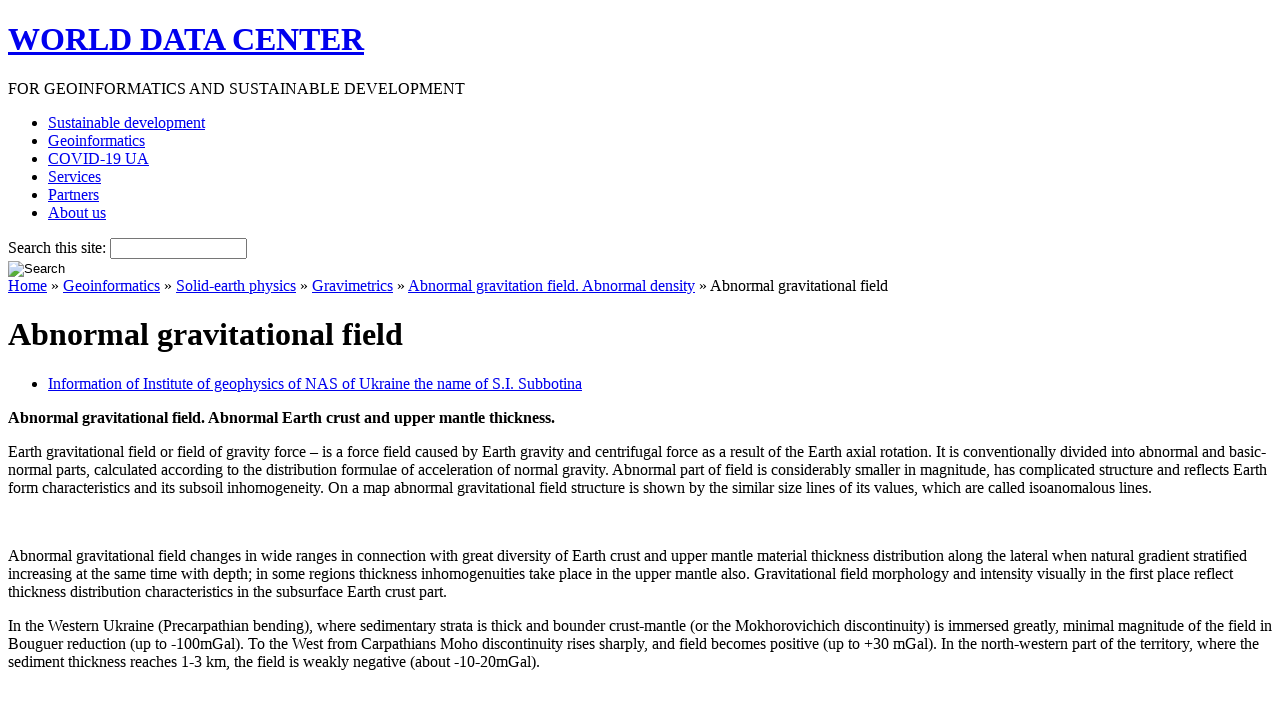

--- FILE ---
content_type: text/html; charset=utf-8
request_url: http://wdc.org.ua/en/node/352
body_size: 7183
content:
<!DOCTYPE html PUBLIC "-//W3C//DTD XHTML 1.0 Strict//EN" "http://www.w3.org/TR/xhtml1/DTD/xhtml1-strict.dtd">
<html xmlns="http://www.w3.org/1999/xhtml" xml:lang="en" lang="en" dir="ltr">
<head>
<meta http-equiv="Content-Type" content="text/html; charset=utf-8" />
  <title>Abnormal gravitational field | WORLD DATA CENTER</title>
  <meta http-equiv="Content-Type" content="text/html; charset=utf-8" />
<!--[if lt IE 7]>
            <script type="text/javascript">document.execCommand("BackgroundImageCache", false, true);
              var BlankImgPath = "/sites/default/modules/pngbehave";
 	    </script>
        <style type="text/css">.pngfix, .pdf, .xls, .doc, .visualization { behavior: url(/sites/default/modules/pngbehave/iepngfix.htc)} &nbsp; { behavior: none; } </style>
        <script type="text/javascript" src="/sites/default/modules/pngbehave/iepngfix_tilebg.js"></script>
    <![endif]-->
<link rel="prev" href="/en/node/191" />

<link rel="up" href="/en/node/191" />

<link rel="next" href="/en/node/222" />

<link rel="shortcut icon" href="/favicon.ico" type="image/x-icon" />
  <link type="text/css" rel="stylesheet" media="all" href="/sites/default/files/css/css_e3fe04dbc0befc92ced8b0983ac6e09c.css" />
  <script type="text/javascript" src="/sites/default/files/js/js_f612fa91388f8e26cbecc18eb0a29ccd.js"></script>
<script type="text/javascript">
<!--//--><![CDATA[//><!--
jQuery.extend(Drupal.settings, { "basePath": "/", "googleanalytics": { "trackOutgoing": 1, "trackMailto": 1, "trackDownload": 1, "trackDownloadExtensions": "7z|aac|avi|csv|doc|exe|flv|gif|gz|jpe?g|js|mp(3|4|e?g)|mov|pdf|phps|png|ppt|rar|sit|tar|torrent|txt|wma|wmv|xls|xml|zip" }, "lightbox2": { "rtl": "0", "file_path": "/(\\w\\w/)sites/default/files", "default_image": "/sites/default/modules/lightbox2_old/images/brokenimage.jpg", "border_size": "10", "font_color": "000", "box_color": "fff", "top_position": "", "overlay_opacity": "0.8", "overlay_color": "000", "disable_close_click": 1, "resize_sequence": "1", "resize_speed": 400, "fade_in_speed": 400, "slide_down_speed": 600, "use_alt_layout": 1, "disable_resize": 0, "disable_zoom": 0, "force_show_nav": 0, "loop_items": 1, "node_link_text": "View Image Details", "node_link_target": 0, "image_count": "Image !current of !total", "video_count": "Video !current of !total", "page_count": "Page !current of !total", "lite_press_x_close": "press \x3ca href=\"#\" onclick=\"hideLightbox(); return FALSE;\"\x3e\x3ckbd\x3ex\x3c/kbd\x3e\x3c/a\x3e to close", "download_link_text": "", "enable_login": false, "enable_contact": false, "keys_close": "c x 27", "keys_previous": "p 37", "keys_next": "n 39", "keys_zoom": "z", "keys_play_pause": "32", "display_image_size": "", "image_node_sizes": "()", "trigger_lightbox_classes": "img.flickr-photo-img,img.flickr-photoset-img", "trigger_lightbox_group_classes": "", "trigger_slideshow_classes": "", "trigger_lightframe_classes": "img.ImageFrame_image,img.ImageFrame_none", "trigger_lightframe_group_classes": "", "custom_class_handler": 0, "custom_trigger_classes": "", "disable_for_gallery_lists": 0, "disable_for_acidfree_gallery_lists": true, "enable_acidfree_videos": true, "slideshow_interval": 5000, "slideshow_automatic_start": true, "slideshow_automatic_exit": true, "show_play_pause": true, "pause_on_next_click": false, "pause_on_previous_click": true, "loop_slides": false, "iframe_width": "800", "iframe_height": "600", "iframe_border": 0, "enable_video": 0 }, "extlink": { "extTarget": "_blank", "extClass": 0, "extSubdomains": 1, "extExclude": "", "extInclude": "", "extAlert": 0, "extAlertText": "This link will take you to an external web site. We are not responsible for their content.", "mailtoClass": 0 } });
//--><!]]>
</script>
  <script type="text/javascript"> </script>
</head>
  <body>

    <!-- header starts-->
    <div id="header-wrap">
      <div id="header" class="container_16">
        <div id="header-main">
          <h1 id="logo-text"><a href="/en">WORLD DATA CENTER</a></h1>
          <p id="slogan">FOR GEOINFORMATICS AND SUSTAINABLE DEVELOPMENT</p>
        </div><!-- navigation -->
        <div id="nav">
          <ul class="links primary-links"><li class="menu-707 first"><a href="/en/sustainable-development" title="Sustainable development">Sustainable development</a></li>
<li class="menu-165 active-trail"><a href="/en/geoinformatics" title="Geoinformatics">Geoinformatics</a></li>
<li class="menu-1885"><a href="/en/covid19-project" title="">COVID-19 UA</a></li>
<li class="menu-960"><a href="/en/services" title="Projects">Services</a></li>
<li class="menu-305"><a href="/en/partners" title="Partners">Partners</a></li>
<li class="menu-356 last"><a href="/en/about-us" title="About us">About us</a></li>
</ul>        </div>
        <form action="/en/node/352"  accept-charset="UTF-8" method="post" id="search-theme-form">
<div><div id="search" class="container-inline"><div class="form-item" id="edit-search-theme-form-1-wrapper">
 <label for="edit-search-theme-form-1">Search this site: </label>
 <input type="text" maxlength="128" name="search_theme_form" id="edit-search-theme-form-1" size="15" value="" title="Enter the terms you wish to search for." class="form-text" />
</div>
<input type="image" name="op" value="Search" id="edit-submit"  class="form-submit btn" src="/sites/default/themes/ninesixtyrobots/images/search.png" />
<input type="hidden" name="form_build_id" id="form-add3870783fa6af61e62ccb9dc420c9e" value="form-add3870783fa6af61e62ccb9dc420c9e"  />
<input type="hidden" name="form_id" id="edit-search-theme-form" value="search_theme_form"  />
</div>
</div></form>
      </div>
    </div>
    <!-- header ends here -->
    
    <!-- content starts -->
    <div id="content-wrapper" class="container_16">

      <div id="breadcrumb" class="grid_16"><div class="breadcrumb"><a href="/en">Home</a> » <a href="/en/geoinformatics" title="Geoinformatics">Geoinformatics</a> » <a href="/en/node/12" title="Solid-earth physics">Solid-earth physics</a> » <a href="/en/node/218" title="Gravimetrics">Gravimetrics</a> » <a href="/en/node/191" title="Abnormal gravitation field. Abnormal density">Abnormal gravitation field. Abnormal density</a> » Abnormal gravitational field</div></div>

      <!-- main -->
      <div id="main" class="grid_12">
        <h1 class="title" id="page-title">Abnormal gravitational field</h1>                                <div id="content-output"> 
          <div id="node-352" class="node post clear-block">



  <div class="meta post-info">
  
      <div class="terms terms-inline"><ul class="links inline"><li class="taxonomy_term_29 first last"><a href="/en/taxonomy/term/29" rel="tag" title="">Information of Institute of geophysics of NAS of Ukraine the name of S.I. Subbotina</a></li>
</ul></div>
    </div>

  <div class="content">
    <p><strong>Abnormal gravitational field. Abnormal Earth crust and upper mantle thickness.<br /></strong></p>
<p class="rteleft">Earth gravitational field or field of gravity force &ndash; is a force field caused by Earth gravity and centrifugal force as a result of the Earth axial rotation. It is conventionally divided into abnormal and basic-normal parts, calculated according to the distribution formulae of acceleration of normal gravity. Abnormal part of field is considerably smaller in magnitude, has complicated structure and reflects Earth form characteristics and its subsoil inhomogeneity. On a map abnormal gravitational field structure is shown by the similar size lines of its values, which are called isoanomalous lines.</p>
<p class="rtecenter"><img width="399" height="293" alt="" src="/sites/default/files/1_2_0.jpg" /></p>
<p class="rteleft">Abnormal gravitational field changes in wide ranges in connection with great diversity of Earth crust and upper mantle material thickness distribution along the lateral when natural gradient stratified increasing at the same time with depth; in some regions thickness inhomogenuities take place in the upper mantle also. Gravitational field morphology and intensity visually in the first place reflect thickness distribution characteristics in the subsurface Earth crust part.</p>
<p>In the Western Ukraine (Precarpathian bending), where sedimentary strata is thick and bounder crust-mantle (or the Mokhorovichich discontinuity) is immersed greatly, minimal magnitude of the field in Bouguer reduction (up to -100mGal). To the West from Carpathians Moho discontinuity rises sharply, and field becomes positive (up to +30 mGal). In the north-western part of the territory, where the sediment thickness reaches 1-3 km, the field is weakly negative (about -10-20mGal).</p>
<p class="rtecenter"><img width="324" height="236" alt="" src="/sites/default/files/1_3_0.jpg" /></p>
<p class="rteleft">Central part of Ukraine is situated on the Ukrainian Shield. Field level there is weakly positive. And granitic massifs are characterized by the subzero field (except anomaly in -30mGal over the massif in the region of Novoukrainka-Kirovohrad), and basic materials and granulites are characterized by positive field magnitude, the most intensive of which is (higher than +60 mGal) are observed in the region of Golovanivsk. On the south East of the Shield great positive anomalies are made by the ferruginous structures in the regions of Kryvyi Rih, Dnipropetrovs&rsquo;k, Nikopol&rsquo;, Zaporizhzhia, Melitopol&rsquo;, Mariupol&rsquo;. <br />In the Eastern part of Ukraine the Dniprovs&rsquo;ko-Donets&rsquo;kyi avlakogene (DDA) is situated. The field there depends on correlation of sedimentary strata effects and basic Devonian material implanted along the axis of the avlakogene. In general, between the depressions due to the sedimentary strata thickness decreasing lifting of the Moho discontinuity is observed. High field is observed in Donbass (higher than +40mGal), where thick sedimentary strata materials are very metamorphized and have high thickness. From the North DDA is characterized by the minimal field, that is caused by light sedimentary strata, and the local intensive minimums in the regions of Sieverodonets&rsquo;k (-40 mGal), Svatove, Shevchenkove, Okhtyrka are caused by the sole material low thickness. <br />On the South, in Crimea, very high field is observed, which maximum (over than +150mGal) is situated in the Crimean Mountains. Earth crust there usually has the basic structure and there might be ultrabasic materials.<br />In the tectonically active structures (Carpathian, Donbass, Crimea) in gravitational field effects of mantle material thickness decrease, caused by high temperature influence.</p>
<p class="rtecenter"><a rel="lightbox" href="/sites/default/files/1_1_0.jpg"><img width="400" align="middle" alt="" src="/sites/default/files/1_1_0.jpg" /></a></p>
<p class="rtecenter"><a rel="lightbox" href="/sites/default/files/123_midlle.gif"><img width="400" alt="" src="/sites/default/files/123_midlle.gif" /></a></p>
<p class="rteleft">Gravity isoanomalies (mGal)</p>
<p>The connection between structure characteristics and Earth crust substantial structure (upper mantle in some regions) and gravitational field is in most cases inverse. That is why features of abnormal Earth crust and upper mantle thickness distribution were discovered only with the help of methodology and technology of gradient stratified three-dimensional deep structure gravitational modeling worked out in Ukraine, which is based on rapid openings, correlation dependences r=f (Vp) for crystalline materials, which are based on experiments under PT conditions of deep structures subject to material substantial structure specific amendments, studying of theoretical models of different types of blocks, modern software.<br />Due to that, Earth crust and upper mantle abnormal thickness areas are singled out and regularities in its distribution were established. It was found out that due to isostatic compensation tendency of the separate blocks and its groups heavier blocks has immersing of the Earth crust bottom, and the lighter ones &ndash; lifting of the Moho surface. That is, on the Ukrainian Shield the Golovanivs&rsquo;k structure, separate blocks on Volhynia-Podolya and in other regions have Earth crust raised thickness when bending, and   granitoid blocks (Kirovohrad, Korosten&rsquo; and others) are characterized by the material lightened thickness and lifting of the Moho bounder. <br />By results of gravitational modeling areas of upper mantle materials with raised thickness under the DDA, Crimea, Precarpathian, and in Transcarpathian region- area of upper mantle material with lightened thickness are predicted.</p>
<p class="rteright">Authors: V. I. Starostenko, S.S Krasovsky</p>
  <div id="book-navigation-10" class="book-navigation">
    
        <div class="page-links clear-block">
              <a href="/en/node/191" class="page-previous" title="Go to previous page">‹ Abnormal gravitation field. Abnormal density</a>
                    <a href="/en/node/191" class="page-up" title="Go to parent page">up</a>
                    <a href="/en/node/222" class="page-next" title="Go to next page">Catalogue of gravity pole measurements. Publications.  ›</a>
          </div>
    
  </div>
  </div>

      <div class="postmeta"><ul class="links inline"><li class="book_printer first last"><a href="/en/book/export/html/352" title="Show a printer-friendly version of this book page and its sub-pages.">Printer-friendly version</a></li>
</ul></div>
  </div>        </div><!-- /#content-output -->
      </div>
      <!-- main ends here -->

      <!-- sidebars starts here -->
            <div id="sidebars" class="grid_4">

        <!-- left sidebar starts here -->
                <!-- left sidebar ends here -->

        <!-- right sidebar starts here -->
                <div class="grid_4 omega sidebar-right">
          <div id="block-menu_block-1" class="block block-menu_block">
  <h3 class="title"> </h3>

  <div class="content">
    <div class="menu-name-primary-links parent-mlid-0 menu-level-2">
  <ul class="menu"><li class="expanded first menu-mlid-167 active-trail"><a href="/en/node/12" title="Solid-earth physics" class="active-trail">Solid-earth physics</a><ul class="menu"><li class="collapsed first menu-mlid-775"><a href="/en/node/327" title="Electrical Exploration">Electrical Exploration</a></li>
<li class="collapsed menu-mlid-779"><a href="/en/node/329" title="Geophysical investigation of holes">Geophysical investigation of holes</a></li>
<li class="collapsed menu-mlid-766"><a href="/en/node/323" title="Geothermy">Geothermy</a></li>
<li class="collapsed menu-mlid-771"><a href="/en/node/325" title="Gravics">Gravics</a></li>
<li class="expanded menu-mlid-369 active-trail"><a href="/en/node/218" title="Gravimetrics" class="active-trail">Gravimetrics</a><ul class="menu"><li class="expanded first menu-mlid-344 active-trail"><a href="/en/node/191" title="Abnormal gravitation field. Abnormal density" class="active-trail">Abnormal gravitation field. Abnormal density</a><ul class="menu"><li class="leaf first last menu-mlid-911 active active-trail"><a href="/en/node/352" title="Abnormal gravitational field" class="active-trail active">Abnormal gravitational field</a></li>
</ul></li>
<li class="leaf menu-mlid-259"><a href="/en/node/104" title="Gravity measurings of Antarctic">Gravity measurings of Antarctic</a></li>
<li class="leaf menu-mlid-368"><a href="/en/node/217" title="Solving gravimetrics and magnetometrics intepretation task.">Solving gravimetrics and magnetometrics intepretation task.</a></li>
<li class="leaf menu-mlid-263"><a href="/en/node/108" title="Three-dimensional closeness model of the earth&#039;s crust of western outskirts of the Antarctic peninsula.">Three-dimensional closeness model of the earth&#039;s crust of western outskirts of the Antarctic peninsula.</a></li>
<li class="leaf menu-mlid-371"><a href="/en/node/220" title="Earth gravity and anomalys maps. Publications.">Earth gravity and anomalys maps. Publications.</a></li>
<li class="leaf last menu-mlid-373"><a href="/en/node/222" title="Catalogue of gravity pole measurements. Publications.">Catalogue of gravity pole measurements. Publications.</a></li>
</ul></li>
<li class="leaf menu-mlid-388"><a href="/en/node/237" title="Gravitation field">Gravitation field</a></li>
<li class="leaf menu-mlid-242"><a href="/en/node/87" title="Information geomagnetical measurings of Arctic and Antarctic Region">Information geomagnetical measurings of Arctic and Antarctic Region</a></li>
<li class="collapsed menu-mlid-759"><a href="/en/node/319" title="Magnetic Earth Field. Magnetic Exploration">Magnetic Earth Field. Magnetic Exploration.</a></li>
<li class="collapsed menu-mlid-738"><a href="/en/node/314" title="NASA Earth Observatory">NASA Earth Observatory</a></li>
<li class="collapsed menu-mlid-317"><a href="/en/node/164" title="Remote Sounding of the Earth (RSE)">Remote Sounding of the Earth (RSE)</a></li>
<li class="collapsed menu-mlid-783"><a href="/en/node/331" title="Seismic Tomography">Seismic Tomography</a></li>
<li class="collapsed menu-mlid-763"><a href="/en/node/321" title="Seismic exploration">Seismic exploration</a></li>
<li class="collapsed menu-mlid-303"><a href="/en/node/149" title="Seismology">Seismology</a></li>
<li class="collapsed last menu-mlid-753"><a href="/en/node/316" title="Volcanos">Volcanos</a></li>
</ul></li>
<li class="collapsed menu-mlid-733"><a href="/en/node/312" title="Geography">Geography</a></li>
<li class="collapsed menu-mlid-171"><a href="/en/node/16" title="Oceanography">Oceanography</a></li>
<li class="collapsed menu-mlid-169"><a href="/en/node/14" title="Solar-terrestrial physics">Solar-terrestrial physics</a></li>
<li class="leaf last menu-mlid-1834"><a href="/en/%D0%B4%D0%BE%D1%81%D0%BB%D1%96%D0%B4%D0%B6%D0%B5%D0%BD%D0%BD%D1%8F-%D0%B2%D0%B8%D1%81%D0%BE%D0%BA%D0%BE%D1%84%D0%BE%D1%80%D1%81%D0%BE%D0%B2%D0%B0%D0%BD%D0%BE%D0%B3%D0%BE-%D1%82%D0%B5%D0%BF%D0%BB%D0%BE%D0%BE%D0%B1%D0%BC%D1%96%D0%BD%D1%83">Study of highly boosted forced heat transfer</a></li>
</ul></div>
  </div>
</div>        </div>
                <!-- right sidebar ends here -->

      </div>
            <!-- sidebars end here -->

    </div>
    <!-- content ends here -->

    <!-- footer starts here -->
    <div id="footer-wrapper" class="container_16">

      <!-- footer top starts here -->
      <div id="footer-content">

        <!-- footer left starts here -->
        <div class="grid_8" id="footer-left">
          <div id="block-block-4" class="block block-block">
  <h3 class="title">Need some data?</h3>

  <div class="content">
    <table style="width:100%">
<tr>
<td style="width:50%">
<ul>
<li><a href="/en/data">Data</a></li>
<li><a href="/en/services">Services</a></li>
<li><a href="/en/partners">Partners</a></li>
</ul>
</td>
<td style="width:50%">
<ul>
<li><a href="/sitemap">Sitemap</a></li>
<li><a href="mailto:mail@wdc.org.ua">Mail to us</a></li>
<li><a href="/login">Login for partners</a></li>
</ul>
</td>
</tr>
</table>
  </div>
</div>        </div>
        <!-- footer left ends here -->

        <!-- footer right starts here -->
        <div class="grid_8" id="footer-right">
          <div id="block-block-5" class="block block-block">
  <h3 class="title">Who are we?</h3>

  <div class="content">
    <p>WDC Ukraine is a part of <a href="http://www.ngdc.noaa.gov/wdc/wdcmain.html">World Data Center System</a> of the <a href="https://council.science/">International Science Council (ISC)</a>, and acts according to the “WDC System Guide”.</p>
  </div>
</div><div id="block-block-6" class="block block-block">
  <h3 class="title">Contact information</h3>

  <div class="content">
    <p>№37, b. 6, <a href="http://kpi.ua/">NTUU “KPI”</a>, Beresteiskyi ave., 03056, Kyiv, Ukraine (<a href="/en/about-us/contact-information">map</a>).<br />
Phone: (+380 44) 204 8014 | Fax: (+380 44) 204 8153<br />
<a href="mailto:mail@wdc.org.ua">mail@wdc.org.ua</a></p>
  </div>
</div>        </div>
        <!-- footer right ends here -->

      </div>
      <!-- footer top ends here -->

      <!-- footer bottom starts here -->
      <div id="footer-bottom">
        <div id="footer-meta" class="clear-block">
                    <p class="bottom-left"><span id="copyright">&copy; 2008&mdash;2020,WDC-Ukraine, <a href="http://kpi.ua/">NTUU "Igor Sikorsky Kyiv Polytechnic Institute"</a></span></p>
            
                  </div>

                <div id="footer-bottom-content">
          <div id="block-locale-0" class="block block-locale">

  <div class="content">
    <ul><li class="en first active"><a href="/en/node/352" class="language-link active">English</a></li>
<li class="uk last"><a href="/uk/node/235" class="language-link">Українська</a></li>
</ul>  </div>
</div>        </div>
              </div>
      <!-- footer bottom ends here -->

    </div>
    <!-- footer ends here -->
    <script type="text/javascript" src="/sites/default/files/js/js_c0724f27187d30c90778275de1a2196a.js"></script>
<script type="text/javascript">
<!--//--><![CDATA[//><!--
var gaJsHost = (("https:" == document.location.protocol) ? "https://ssl." : "http://www.");document.write(unescape("%3Cscript src='" + gaJsHost + "google-analytics.com/ga.js' type='text/javascript'%3E%3C/script%3E"));
//--><!]]>
</script>
<script type="text/javascript">
<!--//--><![CDATA[//><!--
try{var pageTracker = _gat._getTracker("UA-5451656-1");pageTracker._trackPageview();} catch(err) {}
//--><!]]>
</script>
  </body>
</html>